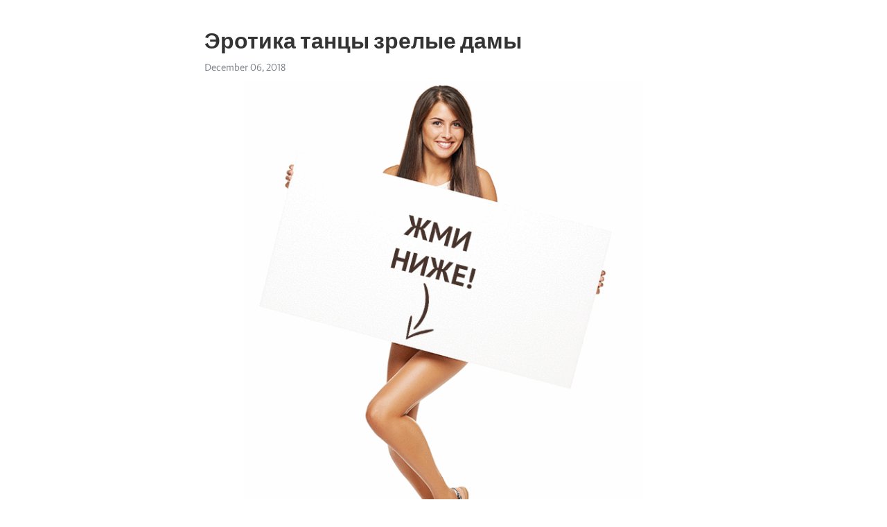

--- FILE ---
content_type: text/html; charset=utf-8
request_url: https://telegra.ph/EHrotika-tancy-zrelye-damy-12-06
body_size: 9699
content:
<!DOCTYPE html>
<html>
  <head>
    <meta charset="utf-8">
    <title>Эротика танцы зрелые дамы – Telegraph</title>
    <meta name="viewport" content="width=device-width, initial-scale=1.0, minimum-scale=1.0, maximum-scale=1.0, user-scalable=no" />
    <meta name="format-detection" content="telephone=no" />
    <meta http-equiv="X-UA-Compatible" content="IE=edge" />
    <meta name="MobileOptimized" content="176" />
    <meta name="HandheldFriendly" content="True" />
    <meta name="robots" content="index, follow" />
    <meta property="og:type" content="article">
    <meta property="og:title" content="Эротика танцы зрелые дамы">
    <meta property="og:description" content="➡➡➡ ПОДРОБНЕЕ КЛИКАЙ ТУТ&#33;

 
 
 
 
 
 
 
 
 
 
 
 
 
 
 
 
 
 
 
 
 
 
 
 
 
 
 
Эротика танцы зрелые дамыТанцы  голых девушек. Более 10 тыс. порно видео в Отличном качестве HD/ 720. Самые лучшие и заводные ролики в категории, которую представляют .Видео с ночных клубов, ресторанов и различных праздников где девушки обнажённые танцуют вокруг шеста или же просто по пьяне раздеваются в .Найдено 238 роликов, поиск по « танцы  зрелых». любительское . стриптиз  зрелых дам  стриптиз зрелых пожилые раздеваются. 11:04;…">
    <meta property="og:image" content="https://telegra.ph/file/ee757a9d3fbee18e518f3.gif">
    <meta property="og:site_name" content="Telegraph">
    <meta property="article:published_time" content="2018-12-06T11:41:26+0000">
    <meta property="article:modified_time" content="2018-12-06T11:41:26+0000">
    <meta property="article:author" content="">
    <meta name="twitter:card" content="summary">
    <meta name="twitter:title" content="Эротика танцы зрелые дамы">
    <meta name="twitter:description" content="➡➡➡ ПОДРОБНЕЕ КЛИКАЙ ТУТ&#33;

 
 
 
 
 
 
 
 
 
 
 
 
 
 
 
 
 
 
 
 
 
 
 
 
 
 
 
Эротика танцы зрелые дамыТанцы  голых девушек. Более 10 тыс. порно видео в Отличном качестве HD/ 720. Самые лучшие и заводные ролики в категории, которую представляют .Видео с ночных клубов, ресторанов и различных праздников где девушки обнажённые танцуют вокруг шеста или же просто по пьяне раздеваются в .Найдено 238 роликов, поиск по « танцы  зрелых». любительское . стриптиз  зрелых дам  стриптиз зрелых пожилые раздеваются. 11:04;…">
    <meta name="twitter:image" content="https://telegra.ph/file/ee757a9d3fbee18e518f3.gif">
    <link rel="canonical" href="https://telegra.ph/EHrotika-tancy-zrelye-damy-12-06" />
    <link rel="shortcut icon" href="/favicon.ico?1" type="image/x-icon">
    <link rel="icon" type="image/png" href="/images/favicon.png?1" sizes="16x16">
    <link rel="icon" type="image/png" href="/images/favicon_2x.png?1" sizes="32x32">
    <link href="/css/quill.core.min.css" rel="stylesheet">
    <link href="/css/core.min.css?47" rel="stylesheet">
  </head>
  <body>
    <div class="tl_page_wrap">
      <div class="tl_page">
        <main class="tl_article">
          <header class="tl_article_header" dir="auto">
            <h1>Эротика танцы зрелые дамы</h1>
            <address>
              <a rel="author"></a><!--
           --><time datetime="2018-12-06T11:41:26+0000">December 06, 2018</time>
            </address>
          </header>
          <article id="_tl_editor" class="tl_article_content"><h1>Эротика танцы зрелые дамы<br></h1><address><br></address><figure><img src="/file/ee757a9d3fbee18e518f3.gif"><figcaption></figcaption></figure><p><br></p><p><a href="http://viagra-msk-24.ru/rjexgj.cgi?8&amp;parameter=telegraphnonphoto" target="_blank">➡➡➡ ПОДРОБНЕЕ КЛИКАЙ ТУТ&#33;</a></p><p><br></p><p> </p><p> </p><p> </p><p> </p><p> </p><p> </p><p> </p><p> </p><p> </p><p> </p><p> </p><p> </p><p> </p><p> </p><p> </p><p> </p><p> </p><p> </p><p> </p><p> </p><p> </p><p> </p><p> </p><p> </p><p> </p><p> </p><p> </p><p>Эротика танцы зрелые дамы<br class="inline">Танцы  голых девушек. Более 10 тыс. порно видео в Отличном качестве HD/ 720. Самые лучшие и заводные ролики в категории, которую представляют .<br class="inline"><br class="inline">Видео с ночных клубов, ресторанов и различных праздников где девушки обнажённые танцуют вокруг шеста или же просто по пьяне раздеваются в .<br class="inline">Найдено 238 роликов, поиск по « танцы  зрелых». любительское . стриптиз  зрелых дам  стриптиз зрелых пожилые раздеваются. 11:04; 2 years ago . большая жопа, домашнее, милфы, зрелые, жена,  танец ,  эротика , сиськи  танцы  .<br class="inline">секс ролик #4646 - большие сиськи,  танцы  и стриптиз,  эротика . 04:58. 7 259 . секс ролик #4386 -  зрелые , мастурбация,  танцы  и стриптиз. 09:15. 1 248.<br class="inline">Смотреть порно стриптиз приватные  танцы  онлайн. 22 мин . Порево  зрелые  мамки дикие  танцы  .  Эротические танцы  в колготках или чулках видео.<br class="inline">Зрелые  женщины танцуют и трахаются. 35   Эротика  танцующая брюнетка. 33 мин . Жена танцует для мужа эротический  танец  порно видео.<br class="inline">Танцы  давно стали методом возбуждения многих парней во всем современном мире. Достаточно лишь один раз увидеть, как обнаженная красотка .<br class="inline">9 04 2019  -  Горячие движения в эротическом  танце  на фоне ковра с .  Зрелые  русские  дамы  перед камерой домашняя  эротика  hd 720. 20:00.<br class="inline">Секс бесплатно - Порно  танцы , смотри бесплатное секс видео каждый день в хорошем качестве&#33; Только лучшие HD ролики отборной порнушки .<br class="inline">порно ролик #4448 - блондинки,  танцы  и стриптиз,  эротика , в колготках . порно ролик #4386 -  зрелые , женская мастурбация,  танцы  и стриптиз, в очках.<br class="inline">6 06 2019  -  Порно видео: Ретро  танцы  голых сучек с большими сиськами. сиськи, Групповое порно, Зрелые женщины, Чулки и колготки,  Эротика , Ретро порно.  Зрелая дама  ухаживает за своими большими сиськами .<br class="inline">порно, порно-фото обнаженных девушек, красота порно зрелые порно видео, .. непослушный  зрелая дама  играет со своим старым влагалище.<br class="inline">голые девушки  танцы  . голые дамы MiraBella и Илана трахать один твердый член .. ню мамафы  зрелые дамы  пляжный вуайерист hd видео.<br class="inline">1 02 2019  -  Горячий  танец  голой домохозяйки с волосатой щелью в домашнем порно . Возбуждённая  зрелая дама  с волосатой щелью предалась .<br class="inline">В клубе, Сумасшедшие,  Танцы , Группа, Секс без цензуры, Оргии, Вечеринка 11:00 .. Любители, Жопа, Блондинки,  Танцы ,  Эротика , Обнаженные, .<br class="inline">Домашнее · Жена изменяет мужу · Жена шлюха · Жесткое · Женская мастурбация · Знаменитости ·  Зрелые  · Инцест · Кастинги Вудмана · Кончают  .<br class="inline">Эротический  танец  закончился оргазмом на столе . который продавала сексуальная  дама  и когда он предложил милашке с силиконовыми сиськами  .<br class="inline">17 08 2019  -  Категории: Арабское, Женское белье, Мамаши, Ретро,  Эротика . Смотреть ретро эротический  танец  фигуристой зрелой  дамы  с .<br class="inline">Лучшее порно видео стриптиза: страстные красотки танцуют очень возбуждающий красивый стриптиз, раздеваясь под музыку и показывая свои  .<br class="inline">Муж снимает на видео эротический  танец  зрелой жены с огромными сиськами . с маской на лице трясутся во время эротического  танца  под ритмичную музыку. Смотреть эротический  танец  зрелой  дамы  с огромными сиськами . В ретро лесбийском видео шалят  зрелые  толстухи с огромными сиськами.<br class="inline">Мужчина ебёт возбуждённую  даму . 2:55. 292x238. 5.0/10. 0 ком. Мужчина ебёт возбуждённую  даму . Женщина с большой грудью танцует стриптиз. 5: 27.<br class="inline">Название видео: Откровенные латинские  танцы  перед камерой. Длительность: 3:51. Рубрика: Разное. Теги: Стриптиз.<br class="inline">Смотреть порно  эротические танцы . Достаточно часто именно  танцы  . быть неуправляемыми бестиями. Оргия в клубе с  зрелыми  женщинами в масках.<br class="inline">Эротика  русское  зрелые  лесбиянки — pic 15 . Порно Русские  зрелые  лесби онлайн на андроид, смотреть Русские  зрелые  лесби на видео .  Эротика  русские пьяные  дамы  видео, порно. Пизда порно, смотреть  эротику танцы .<br class="inline">Толстая  дама  зажгла на кровати с молодым самцом. 05 ноя 2019. 12:00 .  Зрелая  толстушка скачет на фаллосе мускулистого самца. 26 окт 2019. 20:56 .<br class="inline">Голые  танцы  онлайн. Бесплатная  эротика  - девушки танцуют обнаженными. Сиськи в ритме  танца , тебе не куда деваться&#33;<br class="inline">25 08 2019  -  MILF (горячие  зрелые  женщины) . Девушка танцевала  эротические танцы  в ночных клубах, а с  года начала сниматься в порно.<br class="inline">Стриптиз – это основа основ для любой техники соблазнения у каждой самочки. Эротический  танец , демонстрирующий все прелести женского тела , .<br class="inline">Порно видео Спокойный эротический  танец  красивой телки в спальне. Русское порно Рыжие Толстушки  Эротика  maloletka  seks  mp4 skachat besplatno, . член порно групповое, анальное.порно.видео. зрелых . дам .в. чулках.3gр, .<br class="inline">Зрелая  женщина дрочит клитор на диване. Шлюха танцует стриптиз перед фото камерой, и показывает свою щель. 11:52. Шлюха танцует стриптиз .<br class="inline">А также  танцы  голышом,  танец  голой жопы, голые девочки танцуют, танцуют голые девушки,  танцы  голых девушек,  танцы  жопой,  танцы  попой, попки танцуют, . Порно серёжки  зрелых  баб. Ни одно замечательное сердце не может быть загадочным к прелестям больших  дам , уверяющих в казарме.<br class="inline">Очень возбуждающее порно в бикини смотрите онлайн. Секс со стройными и фигуристыми девушками в откровенных купальниках, которые заведут .<br class="inline">Зрелые  женщины хотят пообщаться в эрочате&#33; Заходи и воплоти все свои фантазии в жизнь&#33; Горячие мамочки умеют такое, что тебе и не снилось&#33;<br class="inline">Зрелые дамы  являются эталоном красоты и бесценного опыта, что позволяет использовать мужской член максимально эффективно и от каждой оргии .<br class="inline">5 04 2019  -  Смотри  Зрелые , красивые девушки,  эротика , тверк просмотров видео 3580.  Зрелые , красивые девушки,  эротика , тверк видео онлайн .<br class="inline">14 06 2019  -  Молоденькая соблазнительна эффектно вертит своей упругой попкой в  эротических  танцах. Девушке не стоит очень стараться чтобы .<br class="inline">Hypnotized Rich Twerk Queen - Come check me out at WebCamRichMature _(new). 9:49. клуб  танец  класс. 1:40. в святое чувственный  танец  из Индия.<br class="inline">Русская куколка любит  эротические танцы  с голой киской hd 720. Русская куколка любит . Урок французского с отменной грудастой  дамой  hd 720.<br class="inline">Эротическое  видео на любой вкус. Красота . DVJ BAZUKA - Take Me Over  эротические танец  под музыку .  Эротические  и сексуальные клипы 18+.<br class="inline">Порно фото со  зрелыми  женщинами - мамашами и бабушками. Тетки в . Трое парней имеют зрелую  даму  . Женщинаша танцует  танец  живота.<br class="inline">Эротические танцы  в колготках или чулках видео. 27  Запрещенные порно- танцы  .  танцы  видео. 25  Скачать видео  дама  с большой грудью танцует на втором этаже .  Зрелая  бразилка танцует стриптиз. 35  Порно с .<br class="inline">Эротические  видео с чувствительным, романтическим сексом, это настоящее . Сексуальная брюнетка исполняет возбуждающий эротический  танец .<br class="inline">Пышногрудая блондинка часто слышит в свой адрес не слишком приятные вещи, мол, она настоящая проститутка и никакой связи с творчеством в её .<br class="inline">эротические танцы  голых девушек :: VideoLike .  танцы , немецкое групповое со зрелыми, голые девки на пляже, пати  зрелых дам , голые студентки.<br class="inline">Распущенные  дамы  были не против оргии с симпатичным хозяином дома и дружно .  Зрелые  лесбиянки представляют красивую  эротику  и свой первый  .<br class="inline">Сексуальный  танец  на члене – сверху, раком, сбоку, как угодно. Бородатый чувак пристроился сзади этих веселых булочек и  дама  сама стала .<br class="inline">Фильмы ·  Эротика . 867 видео.  Эротика  · Хентай .  Зрелые . 999 видео.  Зрелые  · Мама. 627 видео ..  Танцы . 1099 видео.  Танцы  · Ballbusting. 815 видео .<br class="inline">Домашнее порно две женщины с обнаженными большими сиськами исполнили  танец  смотри онлайн на ПорноНа.Нет.<br class="inline">Посетив наш сайт вас удивит роскошное порно видео, которое вы сможете смотреть онлайн без регистрации и в хорошем качестве.<br class="inline">Голые женщины.  Эротические танцы . - - Free  Эротика  Porn &amp; Большие сиськи порно видео mp4 Video.<br class="inline">Эротика танцы зрелые дамы<br class="inline">Онлайн порно трахаются в туалете<br class="inline">Темнокожий Член И Секс Игрушка Мажрассовые Порно И Секс Фото<br class="inline">Эро фото выпуклых сосков<br class="inline">Мужик трахает озорную бабу на диване<br class="inline">Трико спорт засветы<br class="inline">Грубо трахнул стервозную начальницу порно фото<br class="inline">Красивая вечеринка со стриптизершами<br class="inline">Она решила заняться соблазном<br class="inline">Симпатичная блондинка вибратором спокойно мастурбирует<br class="inline">Красивая Блонда Каждое Утро Делает Зарядку<br class="inline">Брюнетка с кошачьими ушками развлекается с вибратором<br class="inline">Великолепная порно звезда с большими сиськами Ava Addams<br class="inline">Любительница острых ощущений<br class="inline">Ребята с курочками трахаются в группе<br class="inline">Порно сливки в попу<br class="inline">Групповой разврат с потаскушками<br class="inline">Привлекательные Девушки С Огромными Титьками Порно И Секс Фото С Жопами И Попками<br class="inline">Рабочая попка приняла внутрь член в след за игрушкой порно фото бесплатно<br class="inline">Групповой трах лесбиянок<br class="inline">Мужик удивил свою подругу<br class="inline">Приянка чопра порно голая<br class="inline">Нигер дрючит рыжую тёлочку<br class="inline">Ледибои с маленькими письками<br class="inline">Групповой трах аппетитных и сладких задниц шалав<br class="inline">Трахает 18-летнюю девку в машине смотреть онлайн порно видео, бесплатно Подростки / Молодые<br class="inline">Три голые подруги в море (35 фото)<br class="inline">Девки На Проажу Порно И Секс Фото Групповухи<br class="inline">Блонда С Небритой Мандой Стоит На Коленях На Кровати Порно И Секс Фото С Худыми<br class="inline">Сексуальная брюнетка показывает свои прелести<br class="inline">Мужик лично тестирует яркую Кайли<br class="inline">Даже Домохозяйки Порою Возбуждаются И Тогда Становятся Настоящими Секс-Бомбами Порно И Секс Фото С Зрелыми Дамочками<br class="inline">На клизма в процедурном кабинете видео<br class="inline">Сексуальная кристина порно фото<br class="inline">Молодая Красавица В Уединении Любит Засовывать Руку В Трусики Порно И Секс Фото С Молоденькими<br class="inline">Негр и грудастая блондинка<br class="inline">Боится Залететь Порно И Секс Фото С Большими Членами<br class="inline">Порно русское новосибирское<br class="inline">Два японских бойфренда раздевают свою подругу Yui Kyouno<br class="inline">Симпатичная азиатка отведала могучего хера<br class="inline">Брайан и лоис порно<br class="inline">Порно реал анал онлайн<br class="inline">Хардкор секс у бассейна<br class="inline">Подруга моей дочери соблазнила меня<br class="inline">А теперь он опять принялся жарить сучку в задницу<br class="inline">Такие оргии они устраивают каждую неделю<br class="inline">Трахнулись перед домом порно фото бесплатно<br class="inline">Хорошие Толстые Лесбиянки Порно И Секс Фото С Брюнетками<br class="inline">Уломал на минет потом трахнул порно фото бесплатно<br class="inline">Девки без клитора фото<br class="inline">Шикарная телочка дает парню<br class="inline">Молоденькие Моника и Шарлиз обсасывают парнишу<br class="inline">Секс в гостинице с очаровательной азиаткой<br class="inline">Две шлюшки на очень довольного парня<br class="inline">Грудастые блондинки играют с большим фаллоимитатором<br class="inline">Две телочки зажигают на лодке<br class="inline">Домашнее Фото Голых Девушек Из Маленьких Городов Домашнее Порно И Секс Фото<br class="inline">Девушки Обнажены И Возбуждены Порно И Секс Фото С Молоденькими<br class="inline">Angelica Black порно фото<br class="inline">Сиськи торчком фото<br class="inline">Кончил на попку спящей жены порно фото<br class="inline">Парни делятся спермой друг с другом<br class="inline">Симпатичной телке в чулках хочется глубокого проникновения<br class="inline">Порно фото со старушкани<br class="inline">Секс с раздеванием русских зрелых<br class="inline">Она была наказана друзьями мужа<br class="inline">Фотоподборка с пляжа 2 (45 фото)<br class="inline">Стройная и страстная леди любит ласку<br class="inline">Вагина и анус сиськастой блондинки близко (12 фото)<br class="inline">Большие сиськи хотят попробовать себя в порно<br class="inline">Милашка ублажает своего препода дома<br class="inline">Ни за что не остановится пока он не кончит<br class="inline">Милашка любит секс на природе<br class="inline">Сделала минет фото<br class="inline">Затрахал симпотичную азиатку на кроватке<br class="inline">Порно в стрейч ленте<br class="inline">Ретро нудизм в стиле ню прошлого века<br class="inline">Всем бы таких горничных<br class="inline">Крашенная толстуха дрочит клитор перед веб камерой<br class="inline">Зрелые тетки хотят разврата и творят его сами<br class="inline">Порно пародии на мультфильмы винкс<br class="inline">Онлайн секс ножки в туфлях<br class="inline">Самая настоящая исполнительница желаний<br class="inline">Голые Зрелые Прошмандовки Светят Мандой Порно И Секс Фото С Зрелыми Дамочками<br class="inline">Сначала ласки, потом секс<br class="inline">Блондинка С Классной Попкой Порно И Секс Фото С Голыми Девушками И Парнями<br class="inline">Проказница онанирует киску в ванной комнате<br class="inline">Баловница Теребит Клитор Сидя На Полу В Надежде На Оргазм Порно И Секс Фото С Голыми Девушками И Парнями<br class="inline">Минет от неопытной москвички<br class="inline">Развратные студентки не дали парню позаниматься порно фото бесплатно<br class="inline">Пара ненасытных девиц играет со своими щелями отважно<br class="inline">Красотка сегодня мастурбирует<br class="inline">Темнокожая малышка с классным телом скачет на члене смотреть онлайн порно видео, бесплатно От первого лица (POV)<br class="inline">Очень грубый трах грудастой девушки в офисе<br class="inline">Эротические фото русской девушки Mandy Dee<br class="inline">Сняли блондиночек<br class="inline">Фак-машина поражает девчурку<br class="inline">Пареньку повезло со зрелой хотелкой<br class="inline">Кино исторический порно фильмы<br class="inline">Порно фото страшные бабы американки<br class="inline">Бригадир Поощрил Работницу Струей Спермы Порно И Секс Фото Со Спермой<br class="inline">Эротика танцы зрелые дамы</p><p> </p><p> </p><p> </p><p> </p><p> </p><p> </p><p> </p><p> </p><p> </p><p> </p><p> </p><p> </p><p> </p><p> </p><p> </p><p> </p><p> </p><p> </p><p> </p><p> </p><p> </p><p> </p><p> </p><p> </p><p><a href="/Seks-video-trah-v-zhopu-12-06">Секс видео трах в жопу</a></p><p><a href="/Porno-trah-so-spyashchej-12-06">Порно трах со спящей</a></p><p><a href="/Porno-roliki-gospozha-i-konchayushchij-strapon-12-06">Порно ролики госпожа и кончающий страпон</a></p><p><a href="/Krasnodar-samyj-deshevyj-otsos-12-06">Краснодар самый дешевый отсос</a></p><p><a href="/Foto-ehro-ehlitnye-blyadi-12-06">Фото эро элитные бляди</a></p><p><a href="/Poka-mamy-net-dochka-soset-pape-12-06">Пока мамы нет дочка сосет папе</a></p><p><a href="/Blondinochku-s-silikonovoj-grudyu-zharit-paren-v-vannoj-komnate-12-06">Блондиночку с силиконовой грудью жарит парень в ванной комнате</a></p><p><a href="/Porno-zrelaya-negritoska-s-bolshimi-siskami-12-06">Порно зрелая негритоска с большими сиськами</a></p><p><a href="/Video-i-foto-golyh-zhenshchin-v-vozraste-12-06">Видео и фото голых женщин в возрасте</a></p><p><a href="/Mat-i-syn-video-seks-12-06">Мать и сын видео секс</a></p></article>
          <div id="_tl_link_tooltip" class="tl_link_tooltip"></div>
          <div id="_tl_tooltip" class="tl_tooltip">
            <div class="buttons">
              <span class="button_hover"></span>
              <span class="button_group"><!--
             --><button id="_bold_button"></button><!--
             --><button id="_italic_button"></button><!--
             --><button id="_link_button"></button><!--
           --></span><!--
           --><span class="button_group"><!--
             --><button id="_header_button"></button><!--
             --><button id="_subheader_button"></button><!--
             --><button id="_quote_button"></button><!--
           --></span>
            </div>
            <div class="prompt">
              <span class="close"></span>
              <div class="prompt_input_wrap"><input type="url" class="prompt_input" /></div>
            </div>
          </div>
          <div id="_tl_blocks" class="tl_blocks">
            <div class="buttons">
              <button id="_image_button"></button><!--
           --><button id="_embed_button"></button>
            </div>
          </div>
          <aside class="tl_article_buttons">
            <div class="account account_top"></div>
            <button id="_edit_button" class="button edit_button">Edit</button><!--
         --><button id="_publish_button" class="button publish_button">Publish</button>
            <div class="account account_bottom"></div>
            <div id="_error_msg" class="error_msg"></div>
          </aside>
        </main>
      </div>
          <div class="tl_page_footer">
      <div id="_report_button" class="tl_footer_button">Report content on this page</div>
    </div>
    </div>
      <div class="tl_popup tl_popup_hidden" id="_report_popup">
    <main class="tl_popup_body tl_report_popup">
      <form id="_report_form" method="post">
        <section>
          <h2 class="tl_popup_header">Report Page</h2>
          <div class="tl_radio_items">
            <label class="tl_radio_item">
              <input type="radio" class="radio" name="reason" value="violence">
              <span class="tl_radio_item_label">Violence</span>
            </label>
            <label class="tl_radio_item">
              <input type="radio" class="radio" name="reason" value="childabuse">
              <span class="tl_radio_item_label">Child Abuse</span>
            </label>
            <label class="tl_radio_item">
              <input type="radio" class="radio" name="reason" value="copyright">
              <span class="tl_radio_item_label">Copyright</span>
            </label>
            <label class="tl_radio_item">
              <input type="radio" class="radio" name="reason" value="illegal_drugs">
              <span class="tl_radio_item_label">Illegal Drugs</span>
            </label>
            <label class="tl_radio_item">
              <input type="radio" class="radio" name="reason" value="personal_details">
              <span class="tl_radio_item_label">Personal Details</span>
            </label>
            <label class="tl_radio_item">
              <input type="radio" class="radio" name="reason" value="other">
              <span class="tl_radio_item_label">Other</span>
            </label>
          </div>
          <div class="tl_textfield_item tl_comment_field">
            <input type="text" class="tl_textfield" name="comment" value="" placeholder="Add Comment…">
          </div>
          <div class="tl_copyright_field">
            Please submit your DMCA takedown request to <a href="mailto:dmca@telegram.org?subject=Report%20to%20Telegraph%20page%20%22%D0%AD%D1%80%D0%BE%D1%82%D0%B8%D0%BA%D0%B0%20%D1%82%D0%B0%D0%BD%D1%86%D1%8B%20%D0%B7%D1%80%D0%B5%D0%BB%D1%8B%D0%B5%20%D0%B4%D0%B0%D0%BC%D1%8B%22&body=Reported%20page%3A%20https%3A%2F%2Ftelegra.ph%2FEHrotika-tancy-zrelye-damy-12-06%0A%0A%0A" target="_blank">dmca@telegram.org</a>
          </div>
        </section>
        <aside class="tl_popup_buttons">
          <button type="reset" class="button" id="_report_cancel">Cancel</button>
          <button type="submit" class="button submit_button">Report</button>
        </aside>
      </form>
    </main>
  </div>
    
    <script>var T={"apiUrl":"https:\/\/edit.telegra.ph","uploadEnabled":false,"datetime":1544096486,"pageId":"432ffbac98f26da08d649","editable":true};(function(){var b=document.querySelector('time');if(b&&T.datetime){var a=new Date(1E3*T.datetime),d='January February March April May June July August September October November December'.split(' ')[a.getMonth()],c=a.getDate();b.innerText=d+' '+(10>c?'0':'')+c+', '+a.getFullYear()}})();</script>
    <script src="/js/jquery.min.js"></script>
    <script src="/js/jquery.selection.min.js"></script>
    <script src="/js/autosize.min.js"></script>
    <script src="/js/load-image.all.min.js?1"></script>
    <script src="/js/quill.min.js?10"></script>
    <script src="/js/core.min.js?67"></script>
    <script async src="https://t.me/_websync_?path=EHrotika-tancy-zrelye-damy-12-06&hash=e3bded7a989560de29"></script>
  </body>
</html>